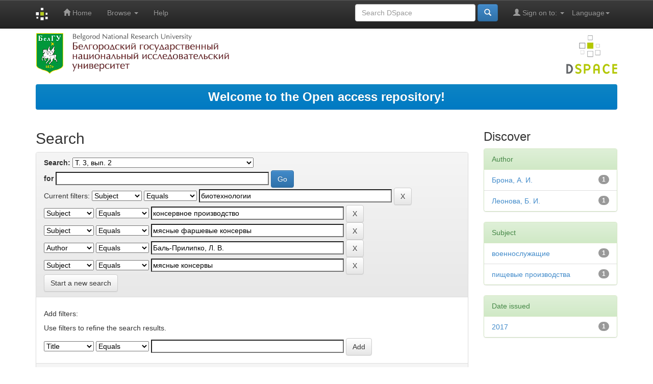

--- FILE ---
content_type: text/html;charset=UTF-8
request_url: http://dspace.bsu.edu.ru/handle/123456789/39185/simple-search?query=&sort_by=score&order=desc&rpp=10&filter_field_1=subject&filter_type_1=equals&filter_value_1=%D0%B1%D0%B8%D0%BE%D1%82%D0%B5%D1%85%D0%BD%D0%BE%D0%BB%D0%BE%D0%B3%D0%B8%D0%B8&filter_field_2=subject&filter_type_2=equals&filter_value_2=%D0%BA%D0%BE%D0%BD%D1%81%D0%B5%D1%80%D0%B2%D0%BD%D0%BE%D0%B5+%D0%BF%D1%80%D0%BE%D0%B8%D0%B7%D0%B2%D0%BE%D0%B4%D1%81%D1%82%D0%B2%D0%BE&filter_field_3=subject&filter_type_3=equals&filter_value_3=%D0%BC%D1%8F%D1%81%D0%BD%D1%8B%D0%B5+%D1%84%D0%B0%D1%80%D1%88%D0%B5%D0%B2%D1%8B%D0%B5+%D0%BA%D0%BE%D0%BD%D1%81%D0%B5%D1%80%D0%B2%D1%8B&filter_field_4=author&filter_type_4=equals&filter_value_4=%D0%91%D0%B0%D0%BB%D1%8C-%D0%9F%D1%80%D0%B8%D0%BB%D0%B8%D0%BF%D0%BA%D0%BE%2C+%D0%9B.+%D0%92.&etal=0&filtername=subject&filterquery=%D0%BC%D1%8F%D1%81%D0%BD%D1%8B%D0%B5+%D0%BA%D0%BE%D0%BD%D1%81%D0%B5%D1%80%D0%B2%D1%8B&filtertype=equals
body_size: 33048
content:


















<!DOCTYPE html>
<html>
    <head>
        <title>Электронный архив открытого доступа НИУ «БелГУ»: Search</title>
        <meta http-equiv="Content-Type" content="text/html; charset=UTF-8" />
        <meta name="Generator" content="DSpace 5.5" />
        <meta name="viewport" content="width=device-width, initial-scale=1.0">
		
        <link rel="shortcut icon" href="/favicon.gif" type="image/x-icon"/>
		
	    <link rel="stylesheet" href="/static/css/jquery-ui-1.10.3.custom/redmond/jquery-ui-1.10.3.custom.css" type="text/css" />
	    <link rel="stylesheet" href="/static/css/bootstrap/bootstrap.min.css" type="text/css" />
	    <link rel="stylesheet" href="/static/css/bootstrap/bootstrap-theme.min.css" type="text/css" />
	    <link rel="stylesheet" href="/static/css/bootstrap/dspace-theme.css" type="text/css" />

        <link rel="search" type="application/opensearchdescription+xml" href="/open-search/description.xml" title="DSpace"/>

        
	<script type='text/javascript' src="/static/js/jquery/jquery-1.10.2.min.js"></script>
	<script type='text/javascript' src='/static/js/jquery/jquery-ui-1.10.3.custom.min.js'></script>
	<script type='text/javascript' src='/static/js/bootstrap/bootstrap.min.js'></script>
	<script type='text/javascript' src='/static/js/holder.js'></script>
	<script type="text/javascript" src="/utils.js"></script>
    <script type="text/javascript" src="/static/js/choice-support.js"> </script>

    
    
		<script type="text/javascript">
	var jQ = jQuery.noConflict();
	jQ(document).ready(function() {
		jQ( "#spellCheckQuery").click(function(){
			jQ("#query").val(jQ(this).attr('data-spell'));
			jQ("#main-query-submit").click();
		});
		jQ( "#filterquery" )
			.autocomplete({
				source: function( request, response ) {
					jQ.ajax({
						url: "/json/discovery/autocomplete?query=&filter_field_1=subject&filter_type_1=equals&filter_value_1=%D0%B1%D0%B8%D0%BE%D1%82%D0%B5%D1%85%D0%BD%D0%BE%D0%BB%D0%BE%D0%B3%D0%B8%D0%B8&filter_field_2=subject&filter_type_2=equals&filter_value_2=%D0%BA%D0%BE%D0%BD%D1%81%D0%B5%D1%80%D0%B2%D0%BD%D0%BE%D0%B5+%D0%BF%D1%80%D0%BE%D0%B8%D0%B7%D0%B2%D0%BE%D0%B4%D1%81%D1%82%D0%B2%D0%BE&filter_field_3=subject&filter_type_3=equals&filter_value_3=%D0%BC%D1%8F%D1%81%D0%BD%D1%8B%D0%B5+%D1%84%D0%B0%D1%80%D1%88%D0%B5%D0%B2%D1%8B%D0%B5+%D0%BA%D0%BE%D0%BD%D1%81%D0%B5%D1%80%D0%B2%D1%8B&filter_field_4=author&filter_type_4=equals&filter_value_4=%D0%91%D0%B0%D0%BB%D1%8C-%D0%9F%D1%80%D0%B8%D0%BB%D0%B8%D0%BF%D0%BA%D0%BE%2C+%D0%9B.+%D0%92.&filter_field_5=subject&filter_type_5=equals&filter_value_5=%D0%BC%D1%8F%D1%81%D0%BD%D1%8B%D0%B5+%D0%BA%D0%BE%D0%BD%D1%81%D0%B5%D1%80%D0%B2%D1%8B",
						dataType: "json",
						cache: false,
						data: {
							auto_idx: jQ("#filtername").val(),
							auto_query: request.term,
							auto_sort: 'count',
							auto_type: jQ("#filtertype").val(),
							location: '123456789/39185'	
						},
						success: function( data ) {
							response( jQ.map( data.autocomplete, function( item ) {
								var tmp_val = item.authorityKey;
								if (tmp_val == null || tmp_val == '')
								{
									tmp_val = item.displayedValue;
								}
								return {
									label: item.displayedValue + " (" + item.count + ")",
									value: tmp_val
								};
							}))			
						}
					})
				}
			});
	});
	function validateFilters() {
		return document.getElementById("filterquery").value.length > 0;
	}
</script>
		
    
    
	<script>
		(function(i,s,o,g,r,a,m){i['GoogleAnalyticsObject']=r;i[r]=i[r]||function(){
		(i[r].q=i[r].q||[]).push(arguments)},i[r].l=1*new Date();a=s.createElement(o),
		m=s.getElementsByTagName(o)[0];a.async=1;a.src=g;m.parentNode.insertBefore(a,m)
		})(window,document,'script','https://www.google-analytics.com/analytics.js','ga');

		ga('create', 'UA-17205133-1', 'auto');
		ga('send', 'pageview');
	</script>
	
	
	<!-- Yandex.Metrika counter -->
	<script type="text/javascript" >
		(function(m,e,t,r,i,k,a){m[i]=m[i]||function(){(m[i].a=m[i].a||[]).push(arguments)};
		m[i].l=1*new Date();
		for (var j = 0; j < document.scripts.length; j++) {if (document.scripts[j].src === r) { return; }}
		k=e.createElement(t),a=e.getElementsByTagName(t)[0],k.async=1,k.src=r,a.parentNode.insertBefore(k,a)})
		(window, document, "script", "https://mc.yandex.ru/metrika/tag.js", "ym");

		ym(98534254, "init", {
			clickmap:true,
			trackLinks:true,
			accurateTrackBounce:true
		});
	</script>
	<noscript><div><img src="https://mc.yandex.ru/watch/98534254" style="position:absolute; left:-9999px;" alt="" /></div></noscript>
	<!-- /Yandex.Metrika counter -->
	
<!-- HTML5 shim and Respond.js IE8 support of HTML5 elements and media queries -->
<!--[if lt IE 9]>
  <script src="/static/js/html5shiv.js"></script>
  <script src="/static/js/respond.min.js"></script>
<![endif]-->


 <script type="text/javascript" src="http://vk.com/js/api/share.js?93" charset="windows-1251"></script>


    </head>

    
    
    <body class="undernavigation">

	

<!--
	<div id="fb-root"></div>
	<script>
		(function(d, s, id) {
		var js, fjs = d.getElementsByTagName(s)[0];
		if (d.getElementById(id)) return;
		js = d.createElement(s); js.id = id;
		js.src = "//connect.facebook.net/ru_RU/sdk.js#xfbml=1&version=v2.6";
		fjs.parentNode.insertBefore(js, fjs);
		}(document, 'script', 'facebook-jssdk'));
	</script>
-->


<a class="sr-only" href="#content">Skip navigation</a>
<header class="navbar navbar-inverse navbar-fixed-top">    
    
            <div class="container">
                

























       <div class="navbar-header">
         <button type="button" class="navbar-toggle" data-toggle="collapse" data-target=".navbar-collapse">
           <span class="icon-bar"></span>
           <span class="icon-bar"></span>
           <span class="icon-bar"></span>
         </button>
         <a class="navbar-brand" href="/"><img height="25" src="/image/dspace-logo-only.png" alt="DSpace logo" /></a>
       </div>
       <nav class="collapse navbar-collapse bs-navbar-collapse" role="navigation">
         <ul class="nav navbar-nav">
           <li class=""><a href="/"><span class="glyphicon glyphicon-home"></span> Home</a></li>
                
           <li class="dropdown">
             <a href="#" class="dropdown-toggle" data-toggle="dropdown">Browse <b class="caret"></b></a>
             <ul class="dropdown-menu">
               <li><a href="/community-list">Communities<br/>&amp;&nbsp;Collections</a></li>
				<li class="divider"></li>
        <li class="dropdown-header">Browse Items by:</li>
				
				
				
				      			<li><a href="/browse?type=author">Author</a></li>
					
				      			<li><a href="/browse?type=title">Title</a></li>
					
				      			<li><a href="/browse?type=subject">Subject</a></li>
					
				      			<li><a href="/browse?type=dateissued">Issue Date</a></li>
					
				    
				

            </ul>
          </li>
          <li class=""><script type="text/javascript">
<!-- Javascript starts here
document.write('<a href="#" onClick="var popupwin = window.open(\'/help/index.html\',\'dspacepopup\',\'height=600,width=550,resizable,scrollbars\');popupwin.focus();return false;">Help<\/a>');
// -->
</script><noscript><a href="/help/index.html" target="dspacepopup">Help</a></noscript></li>
       </ul>

 
    <div class="nav navbar-nav navbar-right">
	 <ul class="nav navbar-nav navbar-right">
      <li class="dropdown">
       <a href="#" class="dropdown-toggle" data-toggle="dropdown">Language<b class="caret"></b></a>
        <ul class="dropdown-menu">
 
      <li>
        <a onclick="javascript:document.repost.locale.value='en';
                  document.repost.submit();" href="?locale=en">
         English
       </a>
      </li>
 
      <li>
        <a onclick="javascript:document.repost.locale.value='ru';
                  document.repost.submit();" href="?locale=ru">
         русский
       </a>
      </li>
 
     </ul>
    </li>
    </ul>
  </div>
 
 
       <div class="nav navbar-nav navbar-right">
		<ul class="nav navbar-nav navbar-right">
         <li class="dropdown">
         
             <a href="#" class="dropdown-toggle" data-toggle="dropdown"><span class="glyphicon glyphicon-user"></span> Sign on to: <b class="caret"></b></a>
	             
             <ul class="dropdown-menu">
               <li><a href="/mydspace">My DSpace</a></li>
               <li><a href="/subscribe">Receive email<br/>updates</a></li>
               <li><a href="/profile">Edit Profile</a></li>
			   <li>_________________________</li>
			   <li><a href="/authors.jsp">For Authors</a></li>

		
             </ul>
           </li>
          </ul>
          
	
	<form method="get" action="/simple-search" class="navbar-form navbar-right">
	    <div class="form-group">
          <input type="text" class="form-control" placeholder="Search&nbsp;DSpace" name="query" id="tequery" size="25"/>
        </div>
        <button type="submit" class="btn btn-primary"><span class="glyphicon glyphicon-search"></span></button>

	</form></div>
    </nav>

            </div>

</header>



        

<div class="container">

		<a href="http://www.bsu.edu.ru/"><img src="/image/logo_bsu.png" alt="BelSU"/></a>
		<img class="pull-right" src="/image/logo.png" alt="DSpace logo" />

		</div>
		
<br/>
                


<div class="container">
               



  








<ol class="breadcrumb btn-success" >




<li> <font size="5"> <a href="/">Welcome to the Open access repository!</a> </font> </li>



</ol>
 
</div>                



        

		<div class="container">

	<div class="row">
		<div class="col-md-9">
		








































    

<h2>Search</h2>

<div class="discovery-search-form panel panel-default">
    
	<div class="discovery-query panel-heading">
    <form action="simple-search" method="get">
         <label for="tlocation">
         	Search:
         </label>
         <select name="location" id="tlocation">

									<option value="/">All of DSpace</option>

                                <option value="123456789/37888" >
                                	Научные журналы НИУ "БелГУ"</option>

                                <option value="123456789/39008" >
                                	Научный результат</option>

                                <option value="123456789/39009" >
                                	Научный результат. Технологии бизнеса и сервиса</option>

                                <option value="123456789/39182" >
                                	2017</option>

                                <option value="123456789/39185" selected="selected">
                                	Т. 3, вып. 2</option>
                                </select><br/>
                                <label for="query">for</label>
                                <input type="text" size="50" id="query" name="query" value=""/>
                                <input type="submit" id="main-query-submit" class="btn btn-primary" value="Go" />
                  
                                <input type="hidden" value="10" name="rpp" />
                                <input type="hidden" value="score" name="sort_by" />
                                <input type="hidden" value="desc" name="order" />
                                
		<div class="discovery-search-appliedFilters">
		<span>Current filters:</span>
		
			    <select id="filter_field_1" name="filter_field_1">
				<option value="title">Title</option><option value="author">Author</option><option value="subject" selected="selected">Subject</option><option value="dateIssued">Date Issued</option>
				</select>
				<select id="filter_type_1" name="filter_type_1">
				<option value="equals" selected="selected">Equals</option><option value="contains">Contains</option><option value="authority">ID</option><option value="notequals">Not Equals</option><option value="notcontains">Not Contains</option><option value="notauthority">Not ID</option>
				</select>
				<input type="text" id="filter_value_1" name="filter_value_1" value="биотехнологии" size="45"/>
				<input class="btn btn-default" type="submit" id="submit_filter_remove_1" name="submit_filter_remove_1" value="X" />
				<br/>
				
			    <select id="filter_field_2" name="filter_field_2">
				<option value="title">Title</option><option value="author">Author</option><option value="subject" selected="selected">Subject</option><option value="dateIssued">Date Issued</option>
				</select>
				<select id="filter_type_2" name="filter_type_2">
				<option value="equals" selected="selected">Equals</option><option value="contains">Contains</option><option value="authority">ID</option><option value="notequals">Not Equals</option><option value="notcontains">Not Contains</option><option value="notauthority">Not ID</option>
				</select>
				<input type="text" id="filter_value_2" name="filter_value_2" value="консервное&#x20;производство" size="45"/>
				<input class="btn btn-default" type="submit" id="submit_filter_remove_2" name="submit_filter_remove_2" value="X" />
				<br/>
				
			    <select id="filter_field_3" name="filter_field_3">
				<option value="title">Title</option><option value="author">Author</option><option value="subject" selected="selected">Subject</option><option value="dateIssued">Date Issued</option>
				</select>
				<select id="filter_type_3" name="filter_type_3">
				<option value="equals" selected="selected">Equals</option><option value="contains">Contains</option><option value="authority">ID</option><option value="notequals">Not Equals</option><option value="notcontains">Not Contains</option><option value="notauthority">Not ID</option>
				</select>
				<input type="text" id="filter_value_3" name="filter_value_3" value="мясные&#x20;фаршевые&#x20;консервы" size="45"/>
				<input class="btn btn-default" type="submit" id="submit_filter_remove_3" name="submit_filter_remove_3" value="X" />
				<br/>
				
			    <select id="filter_field_4" name="filter_field_4">
				<option value="title">Title</option><option value="author" selected="selected">Author</option><option value="subject">Subject</option><option value="dateIssued">Date Issued</option>
				</select>
				<select id="filter_type_4" name="filter_type_4">
				<option value="equals" selected="selected">Equals</option><option value="contains">Contains</option><option value="authority">ID</option><option value="notequals">Not Equals</option><option value="notcontains">Not Contains</option><option value="notauthority">Not ID</option>
				</select>
				<input type="text" id="filter_value_4" name="filter_value_4" value="Баль-Прилипко,&#x20;Л.&#x20;В." size="45"/>
				<input class="btn btn-default" type="submit" id="submit_filter_remove_4" name="submit_filter_remove_4" value="X" />
				<br/>
				
			    <select id="filter_field_5" name="filter_field_5">
				<option value="title">Title</option><option value="author">Author</option><option value="subject" selected="selected">Subject</option><option value="dateIssued">Date Issued</option>
				</select>
				<select id="filter_type_5" name="filter_type_5">
				<option value="equals" selected="selected">Equals</option><option value="contains">Contains</option><option value="authority">ID</option><option value="notequals">Not Equals</option><option value="notcontains">Not Contains</option><option value="notauthority">Not ID</option>
				</select>
				<input type="text" id="filter_value_5" name="filter_value_5" value="мясные&#x20;консервы" size="45"/>
				<input class="btn btn-default" type="submit" id="submit_filter_remove_5" name="submit_filter_remove_5" value="X" />
				<br/>
				
		</div>

<a class="btn btn-default" href="/simple-search">Start a new search</a>	
		</form>
		</div>

		<div class="discovery-search-filters panel-body">
		<h5>Add filters:</h5>
		<p class="discovery-search-filters-hint">Use filters to refine the search results.</p>
		<form action="simple-search" method="get">
		<input type="hidden" value="123456789&#x2F;39185" name="location" />
		<input type="hidden" value="" name="query" />
		
				    <input type="hidden" id="filter_field_1" name="filter_field_1" value="subject" />
					<input type="hidden" id="filter_type_1" name="filter_type_1" value="equals" />
					<input type="hidden" id="filter_value_1" name="filter_value_1" value="биотехнологии" />
					
				    <input type="hidden" id="filter_field_2" name="filter_field_2" value="subject" />
					<input type="hidden" id="filter_type_2" name="filter_type_2" value="equals" />
					<input type="hidden" id="filter_value_2" name="filter_value_2" value="консервное&#x20;производство" />
					
				    <input type="hidden" id="filter_field_3" name="filter_field_3" value="subject" />
					<input type="hidden" id="filter_type_3" name="filter_type_3" value="equals" />
					<input type="hidden" id="filter_value_3" name="filter_value_3" value="мясные&#x20;фаршевые&#x20;консервы" />
					
				    <input type="hidden" id="filter_field_4" name="filter_field_4" value="author" />
					<input type="hidden" id="filter_type_4" name="filter_type_4" value="equals" />
					<input type="hidden" id="filter_value_4" name="filter_value_4" value="Баль-Прилипко,&#x20;Л.&#x20;В." />
					
				    <input type="hidden" id="filter_field_5" name="filter_field_5" value="subject" />
					<input type="hidden" id="filter_type_5" name="filter_type_5" value="equals" />
					<input type="hidden" id="filter_value_5" name="filter_value_5" value="мясные&#x20;консервы" />
					
		<select id="filtername" name="filtername">
		<option value="title">Title</option><option value="author">Author</option><option value="subject">Subject</option><option value="dateIssued">Date Issued</option>
		</select>
		<select id="filtertype" name="filtertype">
		<option value="equals">Equals</option><option value="contains">Contains</option><option value="authority">ID</option><option value="notequals">Not Equals</option><option value="notcontains">Not Contains</option><option value="notauthority">Not ID</option>
		</select>
		<input type="text" id="filterquery" name="filterquery" size="45" required="required" />
		<input type="hidden" value="10" name="rpp" />
		<input type="hidden" value="score" name="sort_by" />
		<input type="hidden" value="desc" name="order" />
		<input class="btn btn-default" type="submit" value="Add" onclick="return validateFilters()" />
		</form>
		</div>        

        
   <div class="discovery-pagination-controls panel-footer">
   <form action="simple-search" method="get">
   <input type="hidden" value="123456789&#x2F;39185" name="location" />
   <input type="hidden" value="" name="query" />
	
				    <input type="hidden" id="filter_field_1" name="filter_field_1" value="subject" />
					<input type="hidden" id="filter_type_1" name="filter_type_1" value="equals" />
					<input type="hidden" id="filter_value_1" name="filter_value_1" value="биотехнологии" />
					
				    <input type="hidden" id="filter_field_2" name="filter_field_2" value="subject" />
					<input type="hidden" id="filter_type_2" name="filter_type_2" value="equals" />
					<input type="hidden" id="filter_value_2" name="filter_value_2" value="консервное&#x20;производство" />
					
				    <input type="hidden" id="filter_field_3" name="filter_field_3" value="subject" />
					<input type="hidden" id="filter_type_3" name="filter_type_3" value="equals" />
					<input type="hidden" id="filter_value_3" name="filter_value_3" value="мясные&#x20;фаршевые&#x20;консервы" />
					
				    <input type="hidden" id="filter_field_4" name="filter_field_4" value="author" />
					<input type="hidden" id="filter_type_4" name="filter_type_4" value="equals" />
					<input type="hidden" id="filter_value_4" name="filter_value_4" value="Баль-Прилипко,&#x20;Л.&#x20;В." />
					
				    <input type="hidden" id="filter_field_5" name="filter_field_5" value="subject" />
					<input type="hidden" id="filter_type_5" name="filter_type_5" value="equals" />
					<input type="hidden" id="filter_value_5" name="filter_value_5" value="мясные&#x20;консервы" />
						
           <label for="rpp">Results/Page</label>
           <select name="rpp">

                   <option value="5" >5</option>

                   <option value="10" selected="selected">10</option>

                   <option value="15" >15</option>

                   <option value="20" >20</option>

                   <option value="25" >25</option>

                   <option value="30" >30</option>

                   <option value="35" >35</option>

                   <option value="40" >40</option>

                   <option value="45" >45</option>

                   <option value="50" >50</option>

                   <option value="55" >55</option>

                   <option value="60" >60</option>

                   <option value="65" >65</option>

                   <option value="70" >70</option>

                   <option value="75" >75</option>

                   <option value="80" >80</option>

                   <option value="85" >85</option>

                   <option value="90" >90</option>

                   <option value="95" >95</option>

                   <option value="100" >100</option>

           </select>
           &nbsp;|&nbsp;

               <label for="sort_by">Sort items by</label>
               <select name="sort_by">
                   <option value="score">Relevance</option>
 <option value="dc.title_sort" >Title</option> <option value="dc.date.issued_dt" >Issue Date</option>
               </select>

           <label for="order">In order</label>
           <select name="order">
               <option value="ASC" >Ascending</option>
               <option value="DESC" selected="selected">Descending</option>
           </select>
           <label for="etal">Authors/record</label>
           <select name="etal">

               <option value="0" selected="selected">All</option>
<option value="1" >1</option>
                       <option value="5" >5</option>

                       <option value="10" >10</option>

                       <option value="15" >15</option>

                       <option value="20" >20</option>

                       <option value="25" >25</option>

                       <option value="30" >30</option>

                       <option value="35" >35</option>

                       <option value="40" >40</option>

                       <option value="45" >45</option>

                       <option value="50" >50</option>

           </select>
           <input class="btn btn-default" type="submit" name="submit_search" value="Update" />


</form>
   </div>
</div>   

<hr/>
<div class="discovery-result-pagination row container">

    
	<div class="alert alert-info">Results 1-1 of 1 (Search time: 0.001 seconds).</div>
    <ul class="pagination pull-right">
	<li class="disabled"><span>previous</span></li>
	
	<li class="active"><span>1</span></li>

	<li class="disabled"><span>next</span></li>
	</ul>
<!-- give a content to the div -->
</div>
<div class="discovery-result-results">





    <div class="panel panel-info">
    <div class="panel-heading">Item hits:</div>
    <table align="center" class="table" summary="This table browses all dspace content">
<colgroup><col width="130" /><col width="60%" /><col width="40%" /></colgroup>
<tr>
<th id="t1" class="oddRowEvenCol">Issue Date</th><th id="t2" class="oddRowOddCol">Title</th><th id="t3" class="oddRowEvenCol">Author(s)</th></tr><tr><td headers="t1" class="evenRowEvenCol" nowrap="nowrap" align="right">2017</td><td headers="t2" class="evenRowOddCol" ><a href="/handle/123456789/39224">Технология&#x20;специализированных&#x20;мясных&#x20;консервов</a></td><td headers="t3" class="evenRowEvenCol" ><em><a href="/browse?type=author&amp;value=%D0%91%D0%B0%D0%BB%D1%8C-%D0%9F%D1%80%D0%B8%D0%BB%D0%B8%D0%BF%D0%BA%D0%BE%2C+%D0%9B.+%D0%92.">Баль-Прилипко,&#x20;Л.&#x20;В.</a>; <a href="/browse?type=author&amp;value=%D0%9B%D0%B5%D0%BE%D0%BD%D0%BE%D0%B2%D0%B0%2C+%D0%91.+%D0%98.">Леонова,&#x20;Б.&#x20;И.</a>; <a href="/browse?type=author&amp;value=%D0%91%D1%80%D0%BE%D0%BD%D0%B0%2C+%D0%90.+%D0%98.">Брона,&#x20;А.&#x20;И.</a></em></td></tr>
</table>

    </div>

</div>
















            

	</div>
	<div class="col-md-3">
                    


<h3 class="facets">Discover</h3>
<div id="facets" class="facetsBox">

<div id="facet_author" class="panel panel-success">
	    <div class="panel-heading">Author</div>
	    <ul class="list-group"><li class="list-group-item"><span class="badge">1</span> <a href="/handle/123456789/39185/simple-search?query=&amp;sort_by=score&amp;order=desc&amp;rpp=10&amp;filter_field_1=subject&amp;filter_type_1=equals&amp;filter_value_1=%D0%B1%D0%B8%D0%BE%D1%82%D0%B5%D1%85%D0%BD%D0%BE%D0%BB%D0%BE%D0%B3%D0%B8%D0%B8&amp;filter_field_2=subject&amp;filter_type_2=equals&amp;filter_value_2=%D0%BA%D0%BE%D0%BD%D1%81%D0%B5%D1%80%D0%B2%D0%BD%D0%BE%D0%B5+%D0%BF%D1%80%D0%BE%D0%B8%D0%B7%D0%B2%D0%BE%D0%B4%D1%81%D1%82%D0%B2%D0%BE&amp;filter_field_3=subject&amp;filter_type_3=equals&amp;filter_value_3=%D0%BC%D1%8F%D1%81%D0%BD%D1%8B%D0%B5+%D1%84%D0%B0%D1%80%D1%88%D0%B5%D0%B2%D1%8B%D0%B5+%D0%BA%D0%BE%D0%BD%D1%81%D0%B5%D1%80%D0%B2%D1%8B&amp;filter_field_4=author&amp;filter_type_4=equals&amp;filter_value_4=%D0%91%D0%B0%D0%BB%D1%8C-%D0%9F%D1%80%D0%B8%D0%BB%D0%B8%D0%BF%D0%BA%D0%BE%2C+%D0%9B.+%D0%92.&amp;filter_field_5=subject&amp;filter_type_5=equals&amp;filter_value_5=%D0%BC%D1%8F%D1%81%D0%BD%D1%8B%D0%B5+%D0%BA%D0%BE%D0%BD%D1%81%D0%B5%D1%80%D0%B2%D1%8B&amp;etal=0&amp;filtername=author&amp;filterquery=%D0%91%D1%80%D0%BE%D0%BD%D0%B0%2C+%D0%90.+%D0%98.&amp;filtertype=equals"
                title="Filter by Брона, А. И.">
                Брона, А. И.</a></li><li class="list-group-item"><span class="badge">1</span> <a href="/handle/123456789/39185/simple-search?query=&amp;sort_by=score&amp;order=desc&amp;rpp=10&amp;filter_field_1=subject&amp;filter_type_1=equals&amp;filter_value_1=%D0%B1%D0%B8%D0%BE%D1%82%D0%B5%D1%85%D0%BD%D0%BE%D0%BB%D0%BE%D0%B3%D0%B8%D0%B8&amp;filter_field_2=subject&amp;filter_type_2=equals&amp;filter_value_2=%D0%BA%D0%BE%D0%BD%D1%81%D0%B5%D1%80%D0%B2%D0%BD%D0%BE%D0%B5+%D0%BF%D1%80%D0%BE%D0%B8%D0%B7%D0%B2%D0%BE%D0%B4%D1%81%D1%82%D0%B2%D0%BE&amp;filter_field_3=subject&amp;filter_type_3=equals&amp;filter_value_3=%D0%BC%D1%8F%D1%81%D0%BD%D1%8B%D0%B5+%D1%84%D0%B0%D1%80%D1%88%D0%B5%D0%B2%D1%8B%D0%B5+%D0%BA%D0%BE%D0%BD%D1%81%D0%B5%D1%80%D0%B2%D1%8B&amp;filter_field_4=author&amp;filter_type_4=equals&amp;filter_value_4=%D0%91%D0%B0%D0%BB%D1%8C-%D0%9F%D1%80%D0%B8%D0%BB%D0%B8%D0%BF%D0%BA%D0%BE%2C+%D0%9B.+%D0%92.&amp;filter_field_5=subject&amp;filter_type_5=equals&amp;filter_value_5=%D0%BC%D1%8F%D1%81%D0%BD%D1%8B%D0%B5+%D0%BA%D0%BE%D0%BD%D1%81%D0%B5%D1%80%D0%B2%D1%8B&amp;etal=0&amp;filtername=author&amp;filterquery=%D0%9B%D0%B5%D0%BE%D0%BD%D0%BE%D0%B2%D0%B0%2C+%D0%91.+%D0%98.&amp;filtertype=equals"
                title="Filter by Леонова, Б. И.">
                Леонова, Б. И.</a></li></ul></div><div id="facet_subject" class="panel panel-success">
	    <div class="panel-heading">Subject</div>
	    <ul class="list-group"><li class="list-group-item"><span class="badge">1</span> <a href="/handle/123456789/39185/simple-search?query=&amp;sort_by=score&amp;order=desc&amp;rpp=10&amp;filter_field_1=subject&amp;filter_type_1=equals&amp;filter_value_1=%D0%B1%D0%B8%D0%BE%D1%82%D0%B5%D1%85%D0%BD%D0%BE%D0%BB%D0%BE%D0%B3%D0%B8%D0%B8&amp;filter_field_2=subject&amp;filter_type_2=equals&amp;filter_value_2=%D0%BA%D0%BE%D0%BD%D1%81%D0%B5%D1%80%D0%B2%D0%BD%D0%BE%D0%B5+%D0%BF%D1%80%D0%BE%D0%B8%D0%B7%D0%B2%D0%BE%D0%B4%D1%81%D1%82%D0%B2%D0%BE&amp;filter_field_3=subject&amp;filter_type_3=equals&amp;filter_value_3=%D0%BC%D1%8F%D1%81%D0%BD%D1%8B%D0%B5+%D1%84%D0%B0%D1%80%D1%88%D0%B5%D0%B2%D1%8B%D0%B5+%D0%BA%D0%BE%D0%BD%D1%81%D0%B5%D1%80%D0%B2%D1%8B&amp;filter_field_4=author&amp;filter_type_4=equals&amp;filter_value_4=%D0%91%D0%B0%D0%BB%D1%8C-%D0%9F%D1%80%D0%B8%D0%BB%D0%B8%D0%BF%D0%BA%D0%BE%2C+%D0%9B.+%D0%92.&amp;filter_field_5=subject&amp;filter_type_5=equals&amp;filter_value_5=%D0%BC%D1%8F%D1%81%D0%BD%D1%8B%D0%B5+%D0%BA%D0%BE%D0%BD%D1%81%D0%B5%D1%80%D0%B2%D1%8B&amp;etal=0&amp;filtername=subject&amp;filterquery=%D0%B2%D0%BE%D0%B5%D0%BD%D0%BD%D0%BE%D1%81%D0%BB%D1%83%D0%B6%D0%B0%D1%89%D0%B8%D0%B5&amp;filtertype=equals"
                title="Filter by военнослужащие">
                военнослужащие</a></li><li class="list-group-item"><span class="badge">1</span> <a href="/handle/123456789/39185/simple-search?query=&amp;sort_by=score&amp;order=desc&amp;rpp=10&amp;filter_field_1=subject&amp;filter_type_1=equals&amp;filter_value_1=%D0%B1%D0%B8%D0%BE%D1%82%D0%B5%D1%85%D0%BD%D0%BE%D0%BB%D0%BE%D0%B3%D0%B8%D0%B8&amp;filter_field_2=subject&amp;filter_type_2=equals&amp;filter_value_2=%D0%BA%D0%BE%D0%BD%D1%81%D0%B5%D1%80%D0%B2%D0%BD%D0%BE%D0%B5+%D0%BF%D1%80%D0%BE%D0%B8%D0%B7%D0%B2%D0%BE%D0%B4%D1%81%D1%82%D0%B2%D0%BE&amp;filter_field_3=subject&amp;filter_type_3=equals&amp;filter_value_3=%D0%BC%D1%8F%D1%81%D0%BD%D1%8B%D0%B5+%D1%84%D0%B0%D1%80%D1%88%D0%B5%D0%B2%D1%8B%D0%B5+%D0%BA%D0%BE%D0%BD%D1%81%D0%B5%D1%80%D0%B2%D1%8B&amp;filter_field_4=author&amp;filter_type_4=equals&amp;filter_value_4=%D0%91%D0%B0%D0%BB%D1%8C-%D0%9F%D1%80%D0%B8%D0%BB%D0%B8%D0%BF%D0%BA%D0%BE%2C+%D0%9B.+%D0%92.&amp;filter_field_5=subject&amp;filter_type_5=equals&amp;filter_value_5=%D0%BC%D1%8F%D1%81%D0%BD%D1%8B%D0%B5+%D0%BA%D0%BE%D0%BD%D1%81%D0%B5%D1%80%D0%B2%D1%8B&amp;etal=0&amp;filtername=subject&amp;filterquery=%D0%BF%D0%B8%D1%89%D0%B5%D0%B2%D1%8B%D0%B5+%D0%BF%D1%80%D0%BE%D0%B8%D0%B7%D0%B2%D0%BE%D0%B4%D1%81%D1%82%D0%B2%D0%B0&amp;filtertype=equals"
                title="Filter by пищевые производства">
                пищевые производства</a></li></ul></div><div id="facet_dateIssued" class="panel panel-success">
	    <div class="panel-heading">Date issued</div>
	    <ul class="list-group"><li class="list-group-item"><span class="badge">1</span> <a href="/handle/123456789/39185/simple-search?query=&amp;sort_by=score&amp;order=desc&amp;rpp=10&amp;filter_field_1=subject&amp;filter_type_1=equals&amp;filter_value_1=%D0%B1%D0%B8%D0%BE%D1%82%D0%B5%D1%85%D0%BD%D0%BE%D0%BB%D0%BE%D0%B3%D0%B8%D0%B8&amp;filter_field_2=subject&amp;filter_type_2=equals&amp;filter_value_2=%D0%BA%D0%BE%D0%BD%D1%81%D0%B5%D1%80%D0%B2%D0%BD%D0%BE%D0%B5+%D0%BF%D1%80%D0%BE%D0%B8%D0%B7%D0%B2%D0%BE%D0%B4%D1%81%D1%82%D0%B2%D0%BE&amp;filter_field_3=subject&amp;filter_type_3=equals&amp;filter_value_3=%D0%BC%D1%8F%D1%81%D0%BD%D1%8B%D0%B5+%D1%84%D0%B0%D1%80%D1%88%D0%B5%D0%B2%D1%8B%D0%B5+%D0%BA%D0%BE%D0%BD%D1%81%D0%B5%D1%80%D0%B2%D1%8B&amp;filter_field_4=author&amp;filter_type_4=equals&amp;filter_value_4=%D0%91%D0%B0%D0%BB%D1%8C-%D0%9F%D1%80%D0%B8%D0%BB%D0%B8%D0%BF%D0%BA%D0%BE%2C+%D0%9B.+%D0%92.&amp;filter_field_5=subject&amp;filter_type_5=equals&amp;filter_value_5=%D0%BC%D1%8F%D1%81%D0%BD%D1%8B%D0%B5+%D0%BA%D0%BE%D0%BD%D1%81%D0%B5%D1%80%D0%B2%D1%8B&amp;etal=0&amp;filtername=dateIssued&amp;filterquery=2017&amp;filtertype=equals"
                title="Filter by 2017">
                2017</a></li></ul></div>

</div>


    </div>
    </div>       

</div>
</main>
            
             <footer class="navbar navbar-inverse navbar-bottom">
             <div id="designedby" class="container text-muted">
              

				<div id="footer_feedback">
					<div class="col-md-6">			
						<p class="text-muted"><b> ISSN: <a target="_blank" alt="ISSN" href="http://road.issn.org/issn/2310-7529">2310-7529</a> </b>&nbsp;
					</div>
					<div class="col-md-6" align="right">	
						<b>
						<a target="_blank" href="/feedback">Feedback</a>
						<a href="/htmlmap"></a> </b> </p>
					</div>
                 </div>
			</div>
    </footer>
    </body>
</html>
